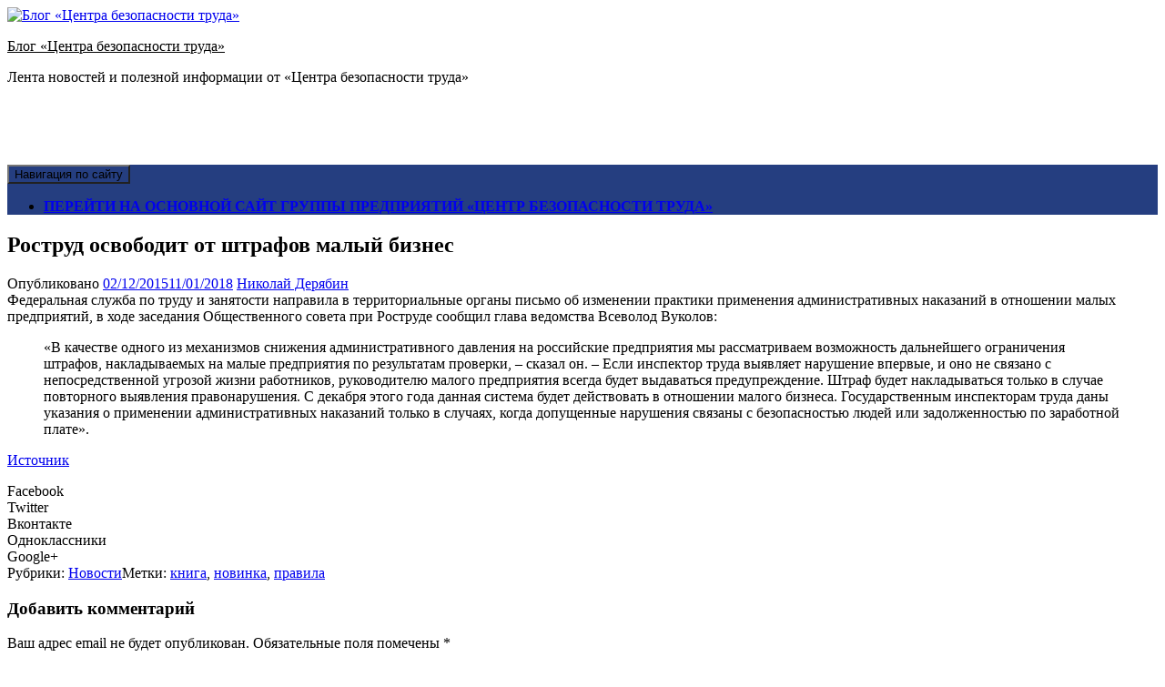

--- FILE ---
content_type: text/html; charset=UTF-8
request_url: https://uralsafety.ru/wp/2015/12/rostrud-osvobodit-ot-shtrafov-malyj-bi/
body_size: 16899
content:

<!DOCTYPE html>
<html lang="ru-RU">
<head>
	<meta charset="UTF-8">
	<meta name="viewport" content="width=device-width, initial-scale=1">
	<link rel="profile" href="http://gmpg.org/xfn/11">

	<meta name='robots' content='index, follow, max-image-preview:large, max-snippet:-1, max-video-preview:-1' />

	<!-- This site is optimized with the Yoast SEO plugin v26.8 - https://yoast.com/product/yoast-seo-wordpress/ -->
	<title>Роструд освободит от штрафов малый бизнес - Блог «Центра безопасности труда»</title>
	<meta name="description" content="Блог «Центра безопасности труда» - Роструд освободит от штрафов малый бизнес" />
	<link rel="canonical" href="https://uralsafety.ru/wp/2015/12/rostrud-osvobodit-ot-shtrafov-malyj-bi/" />
	<meta property="og:locale" content="ru_RU" />
	<meta property="og:type" content="article" />
	<meta property="og:title" content="Роструд освободит от штрафов малый бизнес - Блог «Центра безопасности труда»" />
	<meta property="og:description" content="Блог «Центра безопасности труда» - Роструд освободит от штрафов малый бизнес" />
	<meta property="og:url" content="https://uralsafety.ru/wp/2015/12/rostrud-osvobodit-ot-shtrafov-malyj-bi/" />
	<meta property="og:site_name" content="Блог «Центра безопасности труда»" />
	<meta property="article:published_time" content="2015-12-02T07:43:00+00:00" />
	<meta property="article:modified_time" content="2018-01-11T13:00:06+00:00" />
	<meta name="author" content="Николай Дерябин" />
	<meta name="twitter:card" content="summary_large_image" />
	<meta name="twitter:label1" content="Написано автором" />
	<meta name="twitter:data1" content="Николай Дерябин" />
	<script type="application/ld+json" class="yoast-schema-graph">{"@context":"https://schema.org","@graph":[{"@type":"Article","@id":"https://uralsafety.ru/wp/2015/12/rostrud-osvobodit-ot-shtrafov-malyj-bi/#article","isPartOf":{"@id":"https://uralsafety.ru/wp/2015/12/rostrud-osvobodit-ot-shtrafov-malyj-bi/"},"author":{"name":"Николай Дерябин","@id":"https://uralsafety.ru/wp/#/schema/person/9a56b68d218107bcc9740dfeeced59b9"},"headline":"Роструд освободит от штрафов малый бизнес","datePublished":"2015-12-02T07:43:00+00:00","dateModified":"2018-01-11T13:00:06+00:00","mainEntityOfPage":{"@id":"https://uralsafety.ru/wp/2015/12/rostrud-osvobodit-ot-shtrafov-malyj-bi/"},"wordCount":133,"commentCount":0,"publisher":{"@id":"https://uralsafety.ru/wp/#organization"},"keywords":["книга","новинка","правила"],"articleSection":["Новости"],"inLanguage":"ru-RU","potentialAction":[{"@type":"CommentAction","name":"Comment","target":["https://uralsafety.ru/wp/2015/12/rostrud-osvobodit-ot-shtrafov-malyj-bi/#respond"]}]},{"@type":"WebPage","@id":"https://uralsafety.ru/wp/2015/12/rostrud-osvobodit-ot-shtrafov-malyj-bi/","url":"https://uralsafety.ru/wp/2015/12/rostrud-osvobodit-ot-shtrafov-malyj-bi/","name":"Роструд освободит от штрафов малый бизнес - Блог «Центра безопасности труда»","isPartOf":{"@id":"https://uralsafety.ru/wp/#website"},"datePublished":"2015-12-02T07:43:00+00:00","dateModified":"2018-01-11T13:00:06+00:00","description":"Блог «Центра безопасности труда» - Роструд освободит от штрафов малый бизнес","breadcrumb":{"@id":"https://uralsafety.ru/wp/2015/12/rostrud-osvobodit-ot-shtrafov-malyj-bi/#breadcrumb"},"inLanguage":"ru-RU","potentialAction":[{"@type":"ReadAction","target":["https://uralsafety.ru/wp/2015/12/rostrud-osvobodit-ot-shtrafov-malyj-bi/"]}]},{"@type":"BreadcrumbList","@id":"https://uralsafety.ru/wp/2015/12/rostrud-osvobodit-ot-shtrafov-malyj-bi/#breadcrumb","itemListElement":[{"@type":"ListItem","position":1,"name":"Главная страница","item":"https://uralsafety.ru/wp/"},{"@type":"ListItem","position":2,"name":"Роструд освободит от штрафов малый бизнес"}]},{"@type":"WebSite","@id":"https://uralsafety.ru/wp/#website","url":"https://uralsafety.ru/wp/","name":"Блог «Центра безопасности труда»","description":"Лента новостей и полезной информации от «Центра безопасности труда»","publisher":{"@id":"https://uralsafety.ru/wp/#organization"},"potentialAction":[{"@type":"SearchAction","target":{"@type":"EntryPoint","urlTemplate":"https://uralsafety.ru/wp/?s={search_term_string}"},"query-input":{"@type":"PropertyValueSpecification","valueRequired":true,"valueName":"search_term_string"}}],"inLanguage":"ru-RU"},{"@type":"Organization","@id":"https://uralsafety.ru/wp/#organization","name":"Центр безопасности труда (г. Челябинск)","url":"https://uralsafety.ru/wp/","logo":{"@type":"ImageObject","inLanguage":"ru-RU","@id":"https://uralsafety.ru/wp/#/schema/logo/image/","url":"https://www.uralsafety.ru/wp/wp-content/uploads/2018/01/Лого-ГП-ЦБТ-только-знак.jpg","contentUrl":"https://www.uralsafety.ru/wp/wp-content/uploads/2018/01/Лого-ГП-ЦБТ-только-знак.jpg","width":158,"height":158,"caption":"Центр безопасности труда (г. Челябинск)"},"image":{"@id":"https://uralsafety.ru/wp/#/schema/logo/image/"}},{"@type":"Person","@id":"https://uralsafety.ru/wp/#/schema/person/9a56b68d218107bcc9740dfeeced59b9","name":"Николай Дерябин","image":{"@type":"ImageObject","inLanguage":"ru-RU","@id":"https://uralsafety.ru/wp/#/schema/person/image/","url":"https://secure.gravatar.com/avatar/24e975c691bd931b06843d3edee04597b71d200ab3653baaee5fa583dfb1ba56?s=96&d=mm&r=g","contentUrl":"https://secure.gravatar.com/avatar/24e975c691bd931b06843d3edee04597b71d200ab3653baaee5fa583dfb1ba56?s=96&d=mm&r=g","caption":"Николай Дерябин"},"sameAs":["http://www.uralsafety.ru"]}]}</script>
	<!-- / Yoast SEO plugin. -->


<link rel='dns-prefetch' href='//www.uralsafety.ru' />
<link rel="alternate" type="application/rss+xml" title="Блог «Центра безопасности труда» &raquo; Лента" href="https://uralsafety.ru/wp/feed/" />
<link rel="alternate" type="application/rss+xml" title="Блог «Центра безопасности труда» &raquo; Лента комментариев" href="https://uralsafety.ru/wp/comments/feed/" />
<link rel="alternate" type="application/rss+xml" title="Блог «Центра безопасности труда» &raquo; Лента комментариев к &laquo;Роструд освободит от штрафов малый бизнес&raquo;" href="https://uralsafety.ru/wp/2015/12/rostrud-osvobodit-ot-shtrafov-malyj-bi/feed/" />
<link rel="alternate" title="oEmbed (JSON)" type="application/json+oembed" href="https://uralsafety.ru/wp/wp-json/oembed/1.0/embed?url=https%3A%2F%2Furalsafety.ru%2Fwp%2F2015%2F12%2Frostrud-osvobodit-ot-shtrafov-malyj-bi%2F" />
<link rel="alternate" title="oEmbed (XML)" type="text/xml+oembed" href="https://uralsafety.ru/wp/wp-json/oembed/1.0/embed?url=https%3A%2F%2Furalsafety.ru%2Fwp%2F2015%2F12%2Frostrud-osvobodit-ot-shtrafov-malyj-bi%2F&#038;format=xml" />
<style id='wp-img-auto-sizes-contain-inline-css' type='text/css'>
img:is([sizes=auto i],[sizes^="auto," i]){contain-intrinsic-size:3000px 1500px}
/*# sourceURL=wp-img-auto-sizes-contain-inline-css */
</style>
<link rel='stylesheet' id='social-likes-flat-css' href='https://www.uralsafety.ru/wp/wp-content/plugins/easy-vkontakte-connect/css/social-likes_flat.css?ver=6.9' type='text/css' media='all' />
<style id='wp-emoji-styles-inline-css' type='text/css'>

	img.wp-smiley, img.emoji {
		display: inline !important;
		border: none !important;
		box-shadow: none !important;
		height: 1em !important;
		width: 1em !important;
		margin: 0 0.07em !important;
		vertical-align: -0.1em !important;
		background: none !important;
		padding: 0 !important;
	}
/*# sourceURL=wp-emoji-styles-inline-css */
</style>
<style id='wp-block-library-inline-css' type='text/css'>
:root{--wp-block-synced-color:#7a00df;--wp-block-synced-color--rgb:122,0,223;--wp-bound-block-color:var(--wp-block-synced-color);--wp-editor-canvas-background:#ddd;--wp-admin-theme-color:#007cba;--wp-admin-theme-color--rgb:0,124,186;--wp-admin-theme-color-darker-10:#006ba1;--wp-admin-theme-color-darker-10--rgb:0,107,160.5;--wp-admin-theme-color-darker-20:#005a87;--wp-admin-theme-color-darker-20--rgb:0,90,135;--wp-admin-border-width-focus:2px}@media (min-resolution:192dpi){:root{--wp-admin-border-width-focus:1.5px}}.wp-element-button{cursor:pointer}:root .has-very-light-gray-background-color{background-color:#eee}:root .has-very-dark-gray-background-color{background-color:#313131}:root .has-very-light-gray-color{color:#eee}:root .has-very-dark-gray-color{color:#313131}:root .has-vivid-green-cyan-to-vivid-cyan-blue-gradient-background{background:linear-gradient(135deg,#00d084,#0693e3)}:root .has-purple-crush-gradient-background{background:linear-gradient(135deg,#34e2e4,#4721fb 50%,#ab1dfe)}:root .has-hazy-dawn-gradient-background{background:linear-gradient(135deg,#faaca8,#dad0ec)}:root .has-subdued-olive-gradient-background{background:linear-gradient(135deg,#fafae1,#67a671)}:root .has-atomic-cream-gradient-background{background:linear-gradient(135deg,#fdd79a,#004a59)}:root .has-nightshade-gradient-background{background:linear-gradient(135deg,#330968,#31cdcf)}:root .has-midnight-gradient-background{background:linear-gradient(135deg,#020381,#2874fc)}:root{--wp--preset--font-size--normal:16px;--wp--preset--font-size--huge:42px}.has-regular-font-size{font-size:1em}.has-larger-font-size{font-size:2.625em}.has-normal-font-size{font-size:var(--wp--preset--font-size--normal)}.has-huge-font-size{font-size:var(--wp--preset--font-size--huge)}.has-text-align-center{text-align:center}.has-text-align-left{text-align:left}.has-text-align-right{text-align:right}.has-fit-text{white-space:nowrap!important}#end-resizable-editor-section{display:none}.aligncenter{clear:both}.items-justified-left{justify-content:flex-start}.items-justified-center{justify-content:center}.items-justified-right{justify-content:flex-end}.items-justified-space-between{justify-content:space-between}.screen-reader-text{border:0;clip-path:inset(50%);height:1px;margin:-1px;overflow:hidden;padding:0;position:absolute;width:1px;word-wrap:normal!important}.screen-reader-text:focus{background-color:#ddd;clip-path:none;color:#444;display:block;font-size:1em;height:auto;left:5px;line-height:normal;padding:15px 23px 14px;text-decoration:none;top:5px;width:auto;z-index:100000}html :where(.has-border-color){border-style:solid}html :where([style*=border-top-color]){border-top-style:solid}html :where([style*=border-right-color]){border-right-style:solid}html :where([style*=border-bottom-color]){border-bottom-style:solid}html :where([style*=border-left-color]){border-left-style:solid}html :where([style*=border-width]){border-style:solid}html :where([style*=border-top-width]){border-top-style:solid}html :where([style*=border-right-width]){border-right-style:solid}html :where([style*=border-bottom-width]){border-bottom-style:solid}html :where([style*=border-left-width]){border-left-style:solid}html :where(img[class*=wp-image-]){height:auto;max-width:100%}:where(figure){margin:0 0 1em}html :where(.is-position-sticky){--wp-admin--admin-bar--position-offset:var(--wp-admin--admin-bar--height,0px)}@media screen and (max-width:600px){html :where(.is-position-sticky){--wp-admin--admin-bar--position-offset:0px}}

/*# sourceURL=wp-block-library-inline-css */
</style><style id='global-styles-inline-css' type='text/css'>
:root{--wp--preset--aspect-ratio--square: 1;--wp--preset--aspect-ratio--4-3: 4/3;--wp--preset--aspect-ratio--3-4: 3/4;--wp--preset--aspect-ratio--3-2: 3/2;--wp--preset--aspect-ratio--2-3: 2/3;--wp--preset--aspect-ratio--16-9: 16/9;--wp--preset--aspect-ratio--9-16: 9/16;--wp--preset--color--black: #000000;--wp--preset--color--cyan-bluish-gray: #abb8c3;--wp--preset--color--white: #ffffff;--wp--preset--color--pale-pink: #f78da7;--wp--preset--color--vivid-red: #cf2e2e;--wp--preset--color--luminous-vivid-orange: #ff6900;--wp--preset--color--luminous-vivid-amber: #fcb900;--wp--preset--color--light-green-cyan: #7bdcb5;--wp--preset--color--vivid-green-cyan: #00d084;--wp--preset--color--pale-cyan-blue: #8ed1fc;--wp--preset--color--vivid-cyan-blue: #0693e3;--wp--preset--color--vivid-purple: #9b51e0;--wp--preset--gradient--vivid-cyan-blue-to-vivid-purple: linear-gradient(135deg,rgb(6,147,227) 0%,rgb(155,81,224) 100%);--wp--preset--gradient--light-green-cyan-to-vivid-green-cyan: linear-gradient(135deg,rgb(122,220,180) 0%,rgb(0,208,130) 100%);--wp--preset--gradient--luminous-vivid-amber-to-luminous-vivid-orange: linear-gradient(135deg,rgb(252,185,0) 0%,rgb(255,105,0) 100%);--wp--preset--gradient--luminous-vivid-orange-to-vivid-red: linear-gradient(135deg,rgb(255,105,0) 0%,rgb(207,46,46) 100%);--wp--preset--gradient--very-light-gray-to-cyan-bluish-gray: linear-gradient(135deg,rgb(238,238,238) 0%,rgb(169,184,195) 100%);--wp--preset--gradient--cool-to-warm-spectrum: linear-gradient(135deg,rgb(74,234,220) 0%,rgb(151,120,209) 20%,rgb(207,42,186) 40%,rgb(238,44,130) 60%,rgb(251,105,98) 80%,rgb(254,248,76) 100%);--wp--preset--gradient--blush-light-purple: linear-gradient(135deg,rgb(255,206,236) 0%,rgb(152,150,240) 100%);--wp--preset--gradient--blush-bordeaux: linear-gradient(135deg,rgb(254,205,165) 0%,rgb(254,45,45) 50%,rgb(107,0,62) 100%);--wp--preset--gradient--luminous-dusk: linear-gradient(135deg,rgb(255,203,112) 0%,rgb(199,81,192) 50%,rgb(65,88,208) 100%);--wp--preset--gradient--pale-ocean: linear-gradient(135deg,rgb(255,245,203) 0%,rgb(182,227,212) 50%,rgb(51,167,181) 100%);--wp--preset--gradient--electric-grass: linear-gradient(135deg,rgb(202,248,128) 0%,rgb(113,206,126) 100%);--wp--preset--gradient--midnight: linear-gradient(135deg,rgb(2,3,129) 0%,rgb(40,116,252) 100%);--wp--preset--font-size--small: 13px;--wp--preset--font-size--medium: 20px;--wp--preset--font-size--large: 36px;--wp--preset--font-size--x-large: 42px;--wp--preset--spacing--20: 0.44rem;--wp--preset--spacing--30: 0.67rem;--wp--preset--spacing--40: 1rem;--wp--preset--spacing--50: 1.5rem;--wp--preset--spacing--60: 2.25rem;--wp--preset--spacing--70: 3.38rem;--wp--preset--spacing--80: 5.06rem;--wp--preset--shadow--natural: 6px 6px 9px rgba(0, 0, 0, 0.2);--wp--preset--shadow--deep: 12px 12px 50px rgba(0, 0, 0, 0.4);--wp--preset--shadow--sharp: 6px 6px 0px rgba(0, 0, 0, 0.2);--wp--preset--shadow--outlined: 6px 6px 0px -3px rgb(255, 255, 255), 6px 6px rgb(0, 0, 0);--wp--preset--shadow--crisp: 6px 6px 0px rgb(0, 0, 0);}:where(.is-layout-flex){gap: 0.5em;}:where(.is-layout-grid){gap: 0.5em;}body .is-layout-flex{display: flex;}.is-layout-flex{flex-wrap: wrap;align-items: center;}.is-layout-flex > :is(*, div){margin: 0;}body .is-layout-grid{display: grid;}.is-layout-grid > :is(*, div){margin: 0;}:where(.wp-block-columns.is-layout-flex){gap: 2em;}:where(.wp-block-columns.is-layout-grid){gap: 2em;}:where(.wp-block-post-template.is-layout-flex){gap: 1.25em;}:where(.wp-block-post-template.is-layout-grid){gap: 1.25em;}.has-black-color{color: var(--wp--preset--color--black) !important;}.has-cyan-bluish-gray-color{color: var(--wp--preset--color--cyan-bluish-gray) !important;}.has-white-color{color: var(--wp--preset--color--white) !important;}.has-pale-pink-color{color: var(--wp--preset--color--pale-pink) !important;}.has-vivid-red-color{color: var(--wp--preset--color--vivid-red) !important;}.has-luminous-vivid-orange-color{color: var(--wp--preset--color--luminous-vivid-orange) !important;}.has-luminous-vivid-amber-color{color: var(--wp--preset--color--luminous-vivid-amber) !important;}.has-light-green-cyan-color{color: var(--wp--preset--color--light-green-cyan) !important;}.has-vivid-green-cyan-color{color: var(--wp--preset--color--vivid-green-cyan) !important;}.has-pale-cyan-blue-color{color: var(--wp--preset--color--pale-cyan-blue) !important;}.has-vivid-cyan-blue-color{color: var(--wp--preset--color--vivid-cyan-blue) !important;}.has-vivid-purple-color{color: var(--wp--preset--color--vivid-purple) !important;}.has-black-background-color{background-color: var(--wp--preset--color--black) !important;}.has-cyan-bluish-gray-background-color{background-color: var(--wp--preset--color--cyan-bluish-gray) !important;}.has-white-background-color{background-color: var(--wp--preset--color--white) !important;}.has-pale-pink-background-color{background-color: var(--wp--preset--color--pale-pink) !important;}.has-vivid-red-background-color{background-color: var(--wp--preset--color--vivid-red) !important;}.has-luminous-vivid-orange-background-color{background-color: var(--wp--preset--color--luminous-vivid-orange) !important;}.has-luminous-vivid-amber-background-color{background-color: var(--wp--preset--color--luminous-vivid-amber) !important;}.has-light-green-cyan-background-color{background-color: var(--wp--preset--color--light-green-cyan) !important;}.has-vivid-green-cyan-background-color{background-color: var(--wp--preset--color--vivid-green-cyan) !important;}.has-pale-cyan-blue-background-color{background-color: var(--wp--preset--color--pale-cyan-blue) !important;}.has-vivid-cyan-blue-background-color{background-color: var(--wp--preset--color--vivid-cyan-blue) !important;}.has-vivid-purple-background-color{background-color: var(--wp--preset--color--vivid-purple) !important;}.has-black-border-color{border-color: var(--wp--preset--color--black) !important;}.has-cyan-bluish-gray-border-color{border-color: var(--wp--preset--color--cyan-bluish-gray) !important;}.has-white-border-color{border-color: var(--wp--preset--color--white) !important;}.has-pale-pink-border-color{border-color: var(--wp--preset--color--pale-pink) !important;}.has-vivid-red-border-color{border-color: var(--wp--preset--color--vivid-red) !important;}.has-luminous-vivid-orange-border-color{border-color: var(--wp--preset--color--luminous-vivid-orange) !important;}.has-luminous-vivid-amber-border-color{border-color: var(--wp--preset--color--luminous-vivid-amber) !important;}.has-light-green-cyan-border-color{border-color: var(--wp--preset--color--light-green-cyan) !important;}.has-vivid-green-cyan-border-color{border-color: var(--wp--preset--color--vivid-green-cyan) !important;}.has-pale-cyan-blue-border-color{border-color: var(--wp--preset--color--pale-cyan-blue) !important;}.has-vivid-cyan-blue-border-color{border-color: var(--wp--preset--color--vivid-cyan-blue) !important;}.has-vivid-purple-border-color{border-color: var(--wp--preset--color--vivid-purple) !important;}.has-vivid-cyan-blue-to-vivid-purple-gradient-background{background: var(--wp--preset--gradient--vivid-cyan-blue-to-vivid-purple) !important;}.has-light-green-cyan-to-vivid-green-cyan-gradient-background{background: var(--wp--preset--gradient--light-green-cyan-to-vivid-green-cyan) !important;}.has-luminous-vivid-amber-to-luminous-vivid-orange-gradient-background{background: var(--wp--preset--gradient--luminous-vivid-amber-to-luminous-vivid-orange) !important;}.has-luminous-vivid-orange-to-vivid-red-gradient-background{background: var(--wp--preset--gradient--luminous-vivid-orange-to-vivid-red) !important;}.has-very-light-gray-to-cyan-bluish-gray-gradient-background{background: var(--wp--preset--gradient--very-light-gray-to-cyan-bluish-gray) !important;}.has-cool-to-warm-spectrum-gradient-background{background: var(--wp--preset--gradient--cool-to-warm-spectrum) !important;}.has-blush-light-purple-gradient-background{background: var(--wp--preset--gradient--blush-light-purple) !important;}.has-blush-bordeaux-gradient-background{background: var(--wp--preset--gradient--blush-bordeaux) !important;}.has-luminous-dusk-gradient-background{background: var(--wp--preset--gradient--luminous-dusk) !important;}.has-pale-ocean-gradient-background{background: var(--wp--preset--gradient--pale-ocean) !important;}.has-electric-grass-gradient-background{background: var(--wp--preset--gradient--electric-grass) !important;}.has-midnight-gradient-background{background: var(--wp--preset--gradient--midnight) !important;}.has-small-font-size{font-size: var(--wp--preset--font-size--small) !important;}.has-medium-font-size{font-size: var(--wp--preset--font-size--medium) !important;}.has-large-font-size{font-size: var(--wp--preset--font-size--large) !important;}.has-x-large-font-size{font-size: var(--wp--preset--font-size--x-large) !important;}
/*# sourceURL=global-styles-inline-css */
</style>

<style id='classic-theme-styles-inline-css' type='text/css'>
/*! This file is auto-generated */
.wp-block-button__link{color:#fff;background-color:#32373c;border-radius:9999px;box-shadow:none;text-decoration:none;padding:calc(.667em + 2px) calc(1.333em + 2px);font-size:1.125em}.wp-block-file__button{background:#32373c;color:#fff;text-decoration:none}
/*# sourceURL=/wp-includes/css/classic-themes.min.css */
</style>
<link rel='stylesheet' id='evc-share-style-css' href='https://www.uralsafety.ru/wp/wp-content/plugins/easy-vkontakte-connect/css/style-share.css?ver=6.9' type='text/css' media='all' />
<link rel='stylesheet' id='dashicons-css' href='https://www.uralsafety.ru/wp/wp-includes/css/dashicons.min.css?ver=6.9' type='text/css' media='all' />
<link rel='stylesheet' id='scaffold-style-css' href='https://www.uralsafety.ru/wp/wp-content/themes/scaffold/style.css?ver=1.3.1' type='text/css' media='all' />
<script type="text/javascript" src="https://www.uralsafety.ru/wp/wp-includes/js/jquery/jquery.min.js?ver=3.7.1" id="jquery-core-js"></script>
<script type="text/javascript" src="https://www.uralsafety.ru/wp/wp-includes/js/jquery/jquery-migrate.min.js?ver=3.4.1" id="jquery-migrate-js"></script>
<script type="text/javascript" src="https://www.uralsafety.ru/wp/wp-content/plugins/easy-vkontakte-connect/js/jquery.cookie.js" id="jquery.cookie-js"></script>
<link rel="https://api.w.org/" href="https://uralsafety.ru/wp/wp-json/" /><link rel="alternate" title="JSON" type="application/json" href="https://uralsafety.ru/wp/wp-json/wp/v2/posts/2431" /><link rel="EditURI" type="application/rsd+xml" title="RSD" href="https://uralsafety.ru/wp/xmlrpc.php?rsd" />
<meta name="generator" content="WordPress 6.9" />
<link rel='shortlink' href='https://uralsafety.ru/wp/?p=2431' />
<link rel="pingback" href="https://uralsafety.ru/wp/xmlrpc.php">	<style>
		.menu-1 {
			background-color: #253e80;
		}
		.menu-1 li:hover, .menu-1 li.focus {
			background-color: #0c2567;
		}
		.menu-1 ul ul li {
			background-color: #000c4e;
		}
		.menu-1 .sub-menu li:hover {
			background-color: #000035;
		}
		.menu-toggle {
			background-color: #253e80;
		}
		.toggled .menu-toggle {
			background-color: #000c4e;
		}
	</style>
	<style type="text/css">.recentcomments a{display:inline !important;padding:0 !important;margin:0 !important;}</style>		<style type="text/css">
							.site-title a {
					color: #000000;
				}
			
			.site-header {
				min-height: 173px;
			}

					</style>
		<link rel="icon" href="https://www.uralsafety.ru/wp/wp-content/uploads/2018/01/Лого-ГП-ЦБТ-только-знак-150x150.jpg" sizes="32x32" />
<link rel="icon" href="https://www.uralsafety.ru/wp/wp-content/uploads/2018/01/Лого-ГП-ЦБТ-только-знак.jpg" sizes="192x192" />
<link rel="apple-touch-icon" href="https://www.uralsafety.ru/wp/wp-content/uploads/2018/01/Лого-ГП-ЦБТ-только-знак.jpg" />
<meta name="msapplication-TileImage" content="https://www.uralsafety.ru/wp/wp-content/uploads/2018/01/Лого-ГП-ЦБТ-только-знак.jpg" />
<style type="text/css">
    #overlay-sidebar {
      width: 380px;
      margin: 0 0 0 -190px;
    }
    #slide-sidebar {
      width: 380px;
      right:-423px; // width + 43px
      bottom: 20px;
    }
  </style><script type="text/javascript">
    var VKWidgetsGroup = [];
    var VKWidgetsComments = [];
    var VKWidgetsPolls = [];
    var VKWidgetsSubscribe = [];
    var VKWidgetsContactUs = [];
    var VKWidgetsCommunityMessages = [];
    var VKWidgets = [];
    
    var vkUnLock = [];
    var subscribeCookieExpires = 1;
    
    if (typeof ajaxurl == "undefined")
      ajaxurl = "https://uralsafety.ru/wp/wp-admin/admin-ajax.php";
  
    oTimeout = 5000;
    oScreens = 0.75;
    oCookieExpires = 365;
    oAction = "timeout";
    oSensitivity = 20;
    oTop = "40px";

    sTimeout = 5000;
    sScreens = 0.75;
    sCookieExpires = 365;
    sAction = "scroll";
    sSensitivity = 20;
    sSpeed = 800;
        
  </script><script type="text/javascript">evc_post_id = 2431;</script></head>

<body class="wp-singular post-template-default single single-post postid-2431 single-format-standard wp-custom-logo wp-theme-scaffold">

<div class="site-wrapper">

	<header class="site-header">
		<div class="wrapper">
			
<div class="site-branding">

	<a href="https://uralsafety.ru/wp/" class="custom-logo-link" rel="home"><img width="1170" height="293" src="https://www.uralsafety.ru/wp/wp-content/uploads/2018/01/cropped-pixabay-bb4b3dcb982b46405e-3.jpg" class="custom-logo" alt="Блог «Центра безопасности труда»" decoding="async" fetchpriority="high" srcset="https://www.uralsafety.ru/wp/wp-content/uploads/2018/01/cropped-pixabay-bb4b3dcb982b46405e-3.jpg 1170w, https://www.uralsafety.ru/wp/wp-content/uploads/2018/01/cropped-pixabay-bb4b3dcb982b46405e-3-300x75.jpg 300w, https://www.uralsafety.ru/wp/wp-content/uploads/2018/01/cropped-pixabay-bb4b3dcb982b46405e-3-768x192.jpg 768w, https://www.uralsafety.ru/wp/wp-content/uploads/2018/01/cropped-pixabay-bb4b3dcb982b46405e-3-1024x256.jpg 1024w, https://www.uralsafety.ru/wp/wp-content/uploads/2018/01/cropped-pixabay-bb4b3dcb982b46405e-3-600x150.jpg 600w" sizes="(max-width: 1170px) 100vw, 1170px" /></a>
	
		<p class="site-title">
			<a href="https://uralsafety.ru/wp/" rel="home">
				Блог «Центра безопасности труда»			</a>
		</p>

	
	
		<p class="site-description">
			Лента новостей и полезной информации от «Центра безопасности труда»		</p>

	
</div><!-- .site-branding -->
		</div><!-- .wrapper -->
	</header><!-- .site-header -->

	
<nav id="site-navigation" class="menu-1">
	<div class="wrapper">
		<button class="menu-toggle" aria-controls="site-menu" aria-expanded="false">
			Навигация по сайту		</button>

		<div class="menu-perejti-na-osnovnoj-sajt-container"><ul id="site-menu" class="menu"><li id="menu-item-20" class="menu-item menu-item-type-custom menu-item-object-custom menu-item-20"><a href="https://uralsafety.ru"><b>ПЕРЕЙТИ НА ОСНОВНОЙ САЙТ ГРУППЫ ПРЕДПРИЯТИЙ «ЦЕНТР БЕЗОПАСНОСТИ ТРУДА»</b></a></li>
</ul></div>	</div><!-- .wrapper -->
</nav><!-- .menu-1 -->

	<div class="site-content">
		<div class="wrapper">

	<div class="content-area">

		
<article class="post-2431 post type-post status-publish format-standard hentry category-novosti tag-kniga tag-novinka tag-pravila">

	
	<header class="entry-header">

		<h1 class="entry-title">Роструд освободит от штрафов малый бизнес</h1>
			<div class="entry-meta">
				<span class="posted-on">Опубликовано <a href="https://uralsafety.ru/wp/2015/12/rostrud-osvobodit-ot-shtrafov-malyj-bi/" rel="bookmark"><time class="entry-date published" datetime="2015-12-02T12:43:00+05:00">02/12/2015</time><time class="updated" datetime="2018-01-11T18:00:06+05:00">11/01/2018</time></a></span><span class="byline"> <span class="author vcard"><a class="url fn n" href="https://uralsafety.ru/wp/author/design_nick/">Николай Дерябин</a></span></span>			</div><!-- .entry-meta -->

		
	</header><!-- .entry-header -->

	<div class="entry-content">
		<div id="imBlogPost_o5aj93hz"><span class="fs16">Федеральная служба по труду и занятости направила в территориальные органы письмо об изменении практики применения административных наказаний в отношении малых предприятий, </span><span class="fs16">в ходе заседания Общественного совета при Роструде сообщил глава ведомства Всеволод Вуколов: </span></p>
<blockquote>
<div><span class="fs16">«В качестве одного из механизмов снижения административного давления на российские предприятия мы рассматриваем возможность дальнейшего ограничения штрафов, накладываемых на малые предприятия по результатам проверки, – сказал он. – Если инспектор труда выявляет нарушение впервые, и оно не связано с непосредственной угрозой жизни работников, руководителю малого предприятия всегда будет выдаваться предупреждение. Штраф будет накладываться только в случае повторного выявления правонарушения. С декабря этого года данная система будет действовать в отношении малого бизнеса. Государственным инспекторам труда даны указания о применении административных наказаний только в случаях, когда допущенные нарушения связаны с безопасностью людей или задолженностью по заработной плате».</span></div>
<div></div>
</blockquote>
<p><span class="fs16"><a href="http://www.rostrud.ru/press_center/novosti/365105/" target="_blank" class="imCssLink">Источник</a></span></div>
<div class = "evc-social-likes" data-url="https://uralsafety.ru/wp/2015/12/rostrud-osvobodit-ot-shtrafov-malyj-bi/"data-title="Роструд освободит от штрафов малый бизнес" ><div class="social-likes "><div class="facebook" title="Поделиться ссылкой на Фейсбуке">Facebook</div><div class="twitter" title="Поделиться ссылкой в Твиттере">Twitter</div><div class="vkontakte" title="Поделиться ссылкой во Вконтакте">Вконтакте</div><div class="odnoklassniki" title="Поделиться ссылкой в Одноклассниках">Одноклассники</div><div class="plusone" title="Поделиться ссылкой в Гугл-плюсе">Google+</div></div></div>	</div><!-- .entry-content -->

	<footer class="entry-footer">
		<span class="cat-links">Рубрики: <a href="https://uralsafety.ru/wp/category/novosti/" rel="category tag">Новости</a></span><span class="tags-links">Метки: <a href="https://uralsafety.ru/wp/tag/kniga/" rel="tag">книга</a>, <a href="https://uralsafety.ru/wp/tag/novinka/" rel="tag">новинка</a>, <a href="https://uralsafety.ru/wp/tag/pravila/" rel="tag">правила</a></span>	</footer><!-- .entry-footer -->

</article><!-- #post-## -->

<div id="comments" class="comments-area">

	
<script type="text/javascript">
  VKWidgetsComments.push ({
    element_id: "vk-widget-2431",
    options: { width: 0, height: 0, limit: 10, attach: "false", norealtime: 0, autoPublish: 0 }
  });    
</script><div class = "vk_widget_comments" id = "vk-widget-2431"></div>
  	<div id="respond" class="comment-respond">
		<h3 id="reply-title" class="comment-reply-title">Добавить комментарий <small><a rel="nofollow" id="cancel-comment-reply-link" href="/wp/2015/12/rostrud-osvobodit-ot-shtrafov-malyj-bi/#respond" style="display:none;">Отменить ответ</a></small></h3><form action="https://uralsafety.ru/wp/wp-comments-post.php" method="post" id="commentform" class="comment-form"><p class="comment-notes"><span id="email-notes">Ваш адрес email не будет опубликован.</span> <span class="required-field-message">Обязательные поля помечены <span class="required">*</span></span></p><p class="comment-form-comment"><label for="comment">Комментарий <span class="required">*</span></label> <textarea id="comment" name="comment" cols="45" rows="8" maxlength="65525" required></textarea></p><p class="comment-form-author"><label for="author">Имя <span class="required">*</span></label> <input id="author" name="author" type="text" value="" size="30" maxlength="245" autocomplete="name" required /></p>
<p class="comment-form-email"><label for="email">Email <span class="required">*</span></label> <input id="email" name="email" type="email" value="" size="30" maxlength="100" aria-describedby="email-notes" autocomplete="email" required /></p>
<p class="comment-form-url"><label for="url">Сайт</label> <input id="url" name="url" type="url" value="" size="30" maxlength="200" autocomplete="url" /></p>
<p class="form-submit"><input name="submit" type="submit" id="submit" class="submit" value="Отправить комментарий" /> <input type='hidden' name='comment_post_ID' value='2431' id='comment_post_ID' />
<input type='hidden' name='comment_parent' id='comment_parent' value='0' />
</p><p style="display: none;"><input type="hidden" id="akismet_comment_nonce" name="akismet_comment_nonce" value="98a7a4d887" /></p><p style="display: none !important;" class="akismet-fields-container" data-prefix="ak_"><label>&#916;<textarea name="ak_hp_textarea" cols="45" rows="8" maxlength="100"></textarea></label><input type="hidden" id="ak_js_1" name="ak_js" value="218"/><script>document.getElementById( "ak_js_1" ).setAttribute( "value", ( new Date() ).getTime() );</script></p></form>	</div><!-- #respond -->
	
</div><!-- #comments -->

	<nav class="navigation post-navigation" aria-label="Записи">
		<h2 class="screen-reader-text">Навигация по записям</h2>
		<div class="nav-links"><div class="nav-previous"><a href="https://uralsafety.ru/wp/2015/11/novost-ot-ekonavt/" rel="prev">Предыдущая запись: <span>Новость от Эконавт</span></a></div><div class="nav-next"><a href="https://uralsafety.ru/wp/2015/12/stend-dlya-klyuchej-i-toplivnyh-kart/" rel="next">Следующая запись: <span>Стенд для ключей и топливных карт</span></a></div></div>
	</nav>
	</div><!-- .content-area -->


<aside class="sidebar-1 widget-area">
	<section class="widget widget_search"><h3 class="widget-title">Поиск по нашему блогу</h3><form role="search" method="get" class="search-form" action="https://uralsafety.ru/wp/">
				<label>
					<span class="screen-reader-text">Найти:</span>
					<input type="search" class="search-field" placeholder="Поиск&hellip;" value="" name="s" />
				</label>
				<input type="submit" class="search-submit" value="Поиск" />
			</form></section><section class="widget widget_categories"><h3 class="widget-title">Рубрикатор статей</h3><form action="https://uralsafety.ru/wp" method="get"><label class="screen-reader-text" for="cat">Рубрикатор статей</label><select  name='cat' id='cat' class='postform'>
	<option value='-1'>Выберите рубрику</option>
	<option class="level-0" value="8">Агитация по ОТ&nbsp;&nbsp;(4)</option>
	<option class="level-0" value="280">Аптечка&nbsp;&nbsp;(3)</option>
	<option class="level-0" value="19">Безопасность дорожного движения&nbsp;&nbsp;(13)</option>
	<option class="level-0" value="15">Видеоматериалы&nbsp;&nbsp;(8)</option>
	<option class="level-0" value="57">ГОСТ&nbsp;&nbsp;(1)</option>
	<option class="level-0" value="16">Гражданская оборона&nbsp;&nbsp;(10)</option>
	<option class="level-0" value="2">Журналы регистрации&nbsp;&nbsp;(55)</option>
	<option class="level-0" value="23">Знаки безопасности&nbsp;&nbsp;(11)</option>
	<option class="level-0" value="10">Изменения цен&nbsp;&nbsp;(39)</option>
	<option class="level-0" value="312">Информация от Партнеров&nbsp;&nbsp;(1)</option>
	<option class="level-0" value="3">Книги&nbsp;&nbsp;(10)</option>
	<option class="level-0" value="232">Медицина и аптечки&nbsp;&nbsp;(3)</option>
	<option class="level-0" value="53">Медицинский осмотр&nbsp;&nbsp;(2)</option>
	<option class="level-0" value="18">Методики измерений (ПНД Ф, МУ)&nbsp;&nbsp;(11)</option>
	<option class="level-0" value="192">Напольные покрытия&nbsp;&nbsp;(5)</option>
	<option class="level-0" value="6">Новинки&nbsp;&nbsp;(70)</option>
	<option class="level-0" value="60">Новинки изданий&nbsp;&nbsp;(165)</option>
	<option class="level-0" value="62">Новости&nbsp;&nbsp;(129)</option>
	<option class="level-0" value="61">Новости сайта&nbsp;&nbsp;(47)</option>
	<option class="level-0" value="35">Обновления сайта&nbsp;&nbsp;(2)</option>
	<option class="level-0" value="96">Опасные производственные объекты&nbsp;&nbsp;(6)</option>
	<option class="level-0" value="85">Охрана труда&nbsp;&nbsp;(41)</option>
	<option class="level-0" value="17">Первая помощь&nbsp;&nbsp;(5)</option>
	<option class="level-0" value="25">Плакаты и наглядная агитация&nbsp;&nbsp;(4)</option>
	<option class="level-0" value="47">Пожарная безопасность&nbsp;&nbsp;(29)</option>
	<option class="level-0" value="9">Полезная информация&nbsp;&nbsp;(101)</option>
	<option class="level-0" value="51">Правила по охране труда&nbsp;&nbsp;(13)</option>
	<option class="level-0" value="154">Правила эксплуатации&nbsp;&nbsp;(1)</option>
	<option class="level-0" value="134">Промышленная безопасность&nbsp;&nbsp;(12)</option>
	<option class="level-0" value="49">Работы на высоте&nbsp;&nbsp;(2)</option>
	<option class="level-0" value="14">Стенды по охране труда&nbsp;&nbsp;(12)</option>
	<option class="level-0" value="84">Строительство&nbsp;&nbsp;(4)</option>
	<option class="level-0" value="30">Удостоверения&nbsp;&nbsp;(1)</option>
	<option class="level-0" value="50">Федеральные нормы и правила&nbsp;&nbsp;(14)</option>
	<option class="level-0" value="243">Экология&nbsp;&nbsp;(1)</option>
	<option class="level-0" value="48">Электробезопасность&nbsp;&nbsp;(7)</option>
	<option class="level-0" value="7">Юмор по ОТ&nbsp;&nbsp;(27)</option>
</select>
</form><script type="text/javascript">
/* <![CDATA[ */

( ( dropdownId ) => {
	const dropdown = document.getElementById( dropdownId );
	function onSelectChange() {
		setTimeout( () => {
			if ( 'escape' === dropdown.dataset.lastkey ) {
				return;
			}
			if ( dropdown.value && parseInt( dropdown.value ) > 0 && dropdown instanceof HTMLSelectElement ) {
				dropdown.parentElement.submit();
			}
		}, 250 );
	}
	function onKeyUp( event ) {
		if ( 'Escape' === event.key ) {
			dropdown.dataset.lastkey = 'escape';
		} else {
			delete dropdown.dataset.lastkey;
		}
	}
	function onClick() {
		delete dropdown.dataset.lastkey;
	}
	dropdown.addEventListener( 'keyup', onKeyUp );
	dropdown.addEventListener( 'click', onClick );
	dropdown.addEventListener( 'change', onSelectChange );
})( "cat" );

//# sourceURL=WP_Widget_Categories%3A%3Awidget
/* ]]> */
</script>
</section><section class="widget widget_archive"><h3 class="widget-title">Архив записей нашего блога</h3>		<label class="screen-reader-text" for="archives-dropdown-4">Архив записей нашего блога</label>
		<select id="archives-dropdown-4" name="archive-dropdown">
			
			<option value="">Выберите месяц</option>
				<option value='https://uralsafety.ru/wp/2022/03/'> Март 2022 &nbsp;(2)</option>
	<option value='https://uralsafety.ru/wp/2022/02/'> Февраль 2022 &nbsp;(3)</option>
	<option value='https://uralsafety.ru/wp/2021/05/'> Май 2021 &nbsp;(1)</option>
	<option value='https://uralsafety.ru/wp/2021/02/'> Февраль 2021 &nbsp;(2)</option>
	<option value='https://uralsafety.ru/wp/2021/01/'> Январь 2021 &nbsp;(1)</option>
	<option value='https://uralsafety.ru/wp/2020/12/'> Декабрь 2020 &nbsp;(1)</option>
	<option value='https://uralsafety.ru/wp/2020/11/'> Ноябрь 2020 &nbsp;(3)</option>
	<option value='https://uralsafety.ru/wp/2020/10/'> Октябрь 2020 &nbsp;(4)</option>
	<option value='https://uralsafety.ru/wp/2020/09/'> Сентябрь 2020 &nbsp;(5)</option>
	<option value='https://uralsafety.ru/wp/2020/08/'> Август 2020 &nbsp;(3)</option>
	<option value='https://uralsafety.ru/wp/2020/07/'> Июль 2020 &nbsp;(1)</option>
	<option value='https://uralsafety.ru/wp/2020/04/'> Апрель 2020 &nbsp;(1)</option>
	<option value='https://uralsafety.ru/wp/2020/03/'> Март 2020 &nbsp;(1)</option>
	<option value='https://uralsafety.ru/wp/2020/01/'> Январь 2020 &nbsp;(1)</option>
	<option value='https://uralsafety.ru/wp/2019/12/'> Декабрь 2019 &nbsp;(2)</option>
	<option value='https://uralsafety.ru/wp/2019/09/'> Сентябрь 2019 &nbsp;(4)</option>
	<option value='https://uralsafety.ru/wp/2019/06/'> Июнь 2019 &nbsp;(4)</option>
	<option value='https://uralsafety.ru/wp/2019/05/'> Май 2019 &nbsp;(1)</option>
	<option value='https://uralsafety.ru/wp/2019/04/'> Апрель 2019 &nbsp;(2)</option>
	<option value='https://uralsafety.ru/wp/2019/03/'> Март 2019 &nbsp;(4)</option>
	<option value='https://uralsafety.ru/wp/2019/02/'> Февраль 2019 &nbsp;(2)</option>
	<option value='https://uralsafety.ru/wp/2019/01/'> Январь 2019 &nbsp;(2)</option>
	<option value='https://uralsafety.ru/wp/2018/11/'> Ноябрь 2018 &nbsp;(4)</option>
	<option value='https://uralsafety.ru/wp/2018/10/'> Октябрь 2018 &nbsp;(3)</option>
	<option value='https://uralsafety.ru/wp/2018/09/'> Сентябрь 2018 &nbsp;(6)</option>
	<option value='https://uralsafety.ru/wp/2018/08/'> Август 2018 &nbsp;(1)</option>
	<option value='https://uralsafety.ru/wp/2018/07/'> Июль 2018 &nbsp;(7)</option>
	<option value='https://uralsafety.ru/wp/2018/06/'> Июнь 2018 &nbsp;(6)</option>
	<option value='https://uralsafety.ru/wp/2018/05/'> Май 2018 &nbsp;(9)</option>
	<option value='https://uralsafety.ru/wp/2018/04/'> Апрель 2018 &nbsp;(15)</option>
	<option value='https://uralsafety.ru/wp/2018/03/'> Март 2018 &nbsp;(17)</option>
	<option value='https://uralsafety.ru/wp/2018/02/'> Февраль 2018 &nbsp;(16)</option>
	<option value='https://uralsafety.ru/wp/2018/01/'> Январь 2018 &nbsp;(15)</option>
	<option value='https://uralsafety.ru/wp/2017/12/'> Декабрь 2017 &nbsp;(4)</option>
	<option value='https://uralsafety.ru/wp/2017/11/'> Ноябрь 2017 &nbsp;(7)</option>
	<option value='https://uralsafety.ru/wp/2017/10/'> Октябрь 2017 &nbsp;(4)</option>
	<option value='https://uralsafety.ru/wp/2017/09/'> Сентябрь 2017 &nbsp;(4)</option>
	<option value='https://uralsafety.ru/wp/2017/08/'> Август 2017 &nbsp;(2)</option>
	<option value='https://uralsafety.ru/wp/2017/07/'> Июль 2017 &nbsp;(3)</option>
	<option value='https://uralsafety.ru/wp/2017/06/'> Июнь 2017 &nbsp;(1)</option>
	<option value='https://uralsafety.ru/wp/2017/05/'> Май 2017 &nbsp;(3)</option>
	<option value='https://uralsafety.ru/wp/2017/04/'> Апрель 2017 &nbsp;(2)</option>
	<option value='https://uralsafety.ru/wp/2017/03/'> Март 2017 &nbsp;(9)</option>
	<option value='https://uralsafety.ru/wp/2017/02/'> Февраль 2017 &nbsp;(6)</option>
	<option value='https://uralsafety.ru/wp/2017/01/'> Январь 2017 &nbsp;(10)</option>
	<option value='https://uralsafety.ru/wp/2016/12/'> Декабрь 2016 &nbsp;(3)</option>
	<option value='https://uralsafety.ru/wp/2016/11/'> Ноябрь 2016 &nbsp;(8)</option>
	<option value='https://uralsafety.ru/wp/2016/10/'> Октябрь 2016 &nbsp;(11)</option>
	<option value='https://uralsafety.ru/wp/2016/09/'> Сентябрь 2016 &nbsp;(11)</option>
	<option value='https://uralsafety.ru/wp/2016/08/'> Август 2016 &nbsp;(1)</option>
	<option value='https://uralsafety.ru/wp/2016/07/'> Июль 2016 &nbsp;(10)</option>
	<option value='https://uralsafety.ru/wp/2016/06/'> Июнь 2016 &nbsp;(12)</option>
	<option value='https://uralsafety.ru/wp/2016/05/'> Май 2016 &nbsp;(7)</option>
	<option value='https://uralsafety.ru/wp/2016/04/'> Апрель 2016 &nbsp;(12)</option>
	<option value='https://uralsafety.ru/wp/2016/03/'> Март 2016 &nbsp;(9)</option>
	<option value='https://uralsafety.ru/wp/2016/02/'> Февраль 2016 &nbsp;(5)</option>
	<option value='https://uralsafety.ru/wp/2016/01/'> Январь 2016 &nbsp;(7)</option>
	<option value='https://uralsafety.ru/wp/2015/12/'> Декабрь 2015 &nbsp;(7)</option>
	<option value='https://uralsafety.ru/wp/2015/11/'> Ноябрь 2015 &nbsp;(8)</option>
	<option value='https://uralsafety.ru/wp/2015/10/'> Октябрь 2015 &nbsp;(9)</option>
	<option value='https://uralsafety.ru/wp/2015/09/'> Сентябрь 2015 &nbsp;(6)</option>
	<option value='https://uralsafety.ru/wp/2015/08/'> Август 2015 &nbsp;(3)</option>
	<option value='https://uralsafety.ru/wp/2015/07/'> Июль 2015 &nbsp;(4)</option>
	<option value='https://uralsafety.ru/wp/2015/06/'> Июнь 2015 &nbsp;(6)</option>
	<option value='https://uralsafety.ru/wp/2015/05/'> Май 2015 &nbsp;(7)</option>
	<option value='https://uralsafety.ru/wp/2015/04/'> Апрель 2015 &nbsp;(14)</option>
	<option value='https://uralsafety.ru/wp/2015/03/'> Март 2015 &nbsp;(12)</option>
	<option value='https://uralsafety.ru/wp/2015/02/'> Февраль 2015 &nbsp;(20)</option>
	<option value='https://uralsafety.ru/wp/2015/01/'> Январь 2015 &nbsp;(16)</option>
	<option value='https://uralsafety.ru/wp/2014/12/'> Декабрь 2014 &nbsp;(11)</option>
	<option value='https://uralsafety.ru/wp/2014/11/'> Ноябрь 2014 &nbsp;(6)</option>
	<option value='https://uralsafety.ru/wp/2014/10/'> Октябрь 2014 &nbsp;(16)</option>
	<option value='https://uralsafety.ru/wp/2014/09/'> Сентябрь 2014 &nbsp;(9)</option>
	<option value='https://uralsafety.ru/wp/2014/08/'> Август 2014 &nbsp;(5)</option>
	<option value='https://uralsafety.ru/wp/2014/07/'> Июль 2014 &nbsp;(16)</option>
	<option value='https://uralsafety.ru/wp/2014/06/'> Июнь 2014 &nbsp;(3)</option>
	<option value='https://uralsafety.ru/wp/2014/05/'> Май 2014 &nbsp;(4)</option>
	<option value='https://uralsafety.ru/wp/2014/04/'> Апрель 2014 &nbsp;(5)</option>
	<option value='https://uralsafety.ru/wp/2014/03/'> Март 2014 &nbsp;(7)</option>
	<option value='https://uralsafety.ru/wp/2014/02/'> Февраль 2014 &nbsp;(15)</option>
	<option value='https://uralsafety.ru/wp/2014/01/'> Январь 2014 &nbsp;(2)</option>
	<option value='https://uralsafety.ru/wp/2013/12/'> Декабрь 2013 &nbsp;(1)</option>
	<option value='https://uralsafety.ru/wp/2013/11/'> Ноябрь 2013 &nbsp;(3)</option>
	<option value='https://uralsafety.ru/wp/2013/10/'> Октябрь 2013 &nbsp;(3)</option>
	<option value='https://uralsafety.ru/wp/2013/09/'> Сентябрь 2013 &nbsp;(4)</option>
	<option value='https://uralsafety.ru/wp/2013/08/'> Август 2013 &nbsp;(7)</option>
	<option value='https://uralsafety.ru/wp/2013/07/'> Июль 2013 &nbsp;(2)</option>
	<option value='https://uralsafety.ru/wp/2013/06/'> Июнь 2013 &nbsp;(2)</option>
	<option value='https://uralsafety.ru/wp/2013/05/'> Май 2013 &nbsp;(2)</option>
	<option value='https://uralsafety.ru/wp/2013/04/'> Апрель 2013 &nbsp;(11)</option>
	<option value='https://uralsafety.ru/wp/2013/03/'> Март 2013 &nbsp;(8)</option>
	<option value='https://uralsafety.ru/wp/2013/02/'> Февраль 2013 &nbsp;(4)</option>
	<option value='https://uralsafety.ru/wp/2013/01/'> Январь 2013 &nbsp;(3)</option>
	<option value='https://uralsafety.ru/wp/2012/12/'> Декабрь 2012 &nbsp;(3)</option>
	<option value='https://uralsafety.ru/wp/2012/11/'> Ноябрь 2012 &nbsp;(6)</option>
	<option value='https://uralsafety.ru/wp/2012/10/'> Октябрь 2012 &nbsp;(1)</option>
	<option value='https://uralsafety.ru/wp/2012/09/'> Сентябрь 2012 &nbsp;(1)</option>
	<option value='https://uralsafety.ru/wp/2012/07/'> Июль 2012 &nbsp;(8)</option>
	<option value='https://uralsafety.ru/wp/2012/06/'> Июнь 2012 &nbsp;(3)</option>
	<option value='https://uralsafety.ru/wp/2012/05/'> Май 2012 &nbsp;(1)</option>

		</select>

			<script type="text/javascript">
/* <![CDATA[ */

( ( dropdownId ) => {
	const dropdown = document.getElementById( dropdownId );
	function onSelectChange() {
		setTimeout( () => {
			if ( 'escape' === dropdown.dataset.lastkey ) {
				return;
			}
			if ( dropdown.value ) {
				document.location.href = dropdown.value;
			}
		}, 250 );
	}
	function onKeyUp( event ) {
		if ( 'Escape' === event.key ) {
			dropdown.dataset.lastkey = 'escape';
		} else {
			delete dropdown.dataset.lastkey;
		}
	}
	function onClick() {
		delete dropdown.dataset.lastkey;
	}
	dropdown.addEventListener( 'keyup', onKeyUp );
	dropdown.addEventListener( 'click', onClick );
	dropdown.addEventListener( 'change', onSelectChange );
})( "archives-dropdown-4" );

//# sourceURL=WP_Widget_Archives%3A%3Awidget
/* ]]> */
</script>
</section>
		<section class="widget widget_recent_entries">
		<h3 class="widget-title">Последние записи</h3>
		<ul>
											<li>
					<a href="https://uralsafety.ru/wp/2022/03/zhurnaly-registratsii-instruktazhej-po-pravila-obucheniya-po-ohrane-truda-i-proverki-znaniya-trebovanij-ohrany-truda/">Журналы регистрации инструктажей по «Правила обучения по охране труда и проверки знания требований охраны труда»</a>
											<span class="post-date">05/03/2022</span>
									</li>
											<li>
					<a href="https://uralsafety.ru/wp/2022/03/zhurnal-ucheta-protivoavarijnyh-trenirovok-dlya-organizatsij-elektroenergetiki/">Журнал учета противоаварийных тренировок для организаций электроэнергетики</a>
											<span class="post-date">04/03/2022</span>
									</li>
											<li>
					<a href="https://uralsafety.ru/wp/2022/02/zhurnal-ucheta-mikropovrezhdenij-mikrotravm-rabotnikov/">Журнал учета микроповреждений (микротравм) работников</a>
											<span class="post-date">09/02/2022</span>
									</li>
											<li>
					<a href="https://uralsafety.ru/wp/2022/02/zhurnaly-ucheta-protivopozharnyh-instruktazhej-po-prikazu-806-vstupaet-v-silu-s-01-marta-2022-goda/">Журналы учета противопожарных инструктажей по приказу 806 (вступает в силу с 01 марта 2022 года)</a>
											<span class="post-date">09/02/2022</span>
									</li>
											<li>
					<a href="https://uralsafety.ru/wp/2022/02/vsem-sotrudnikam-poluchit-kartu-mir/">Всем сотрудникам получить карту МИР</a>
											<span class="post-date">02/02/2022</span>
									</li>
											<li>
					<a href="https://uralsafety.ru/wp/2021/05/rezhim-raboty-na-majskie-prazdniki-2021-goda/">Режим работы на майские праздники 2021 года</a>
											<span class="post-date">04/05/2021</span>
									</li>
											<li>
					<a href="https://uralsafety.ru/wp/2021/02/novinki-izdanij-v-biblioteke-ntd/">Новинки изданий в Библиотеке НТД</a>
											<span class="post-date">26/02/2021</span>
									</li>
											<li>
					<a href="https://uralsafety.ru/wp/2021/02/obuchenie-meram-pozharnoj-bezopasnosti-kakie-shagi-neobhodimo-predprinyat/">Обучение мерам пожарной безопасности: какие шаги необходимо предпринять?</a>
											<span class="post-date">05/02/2021</span>
									</li>
											<li>
					<a href="https://uralsafety.ru/wp/2021/01/zhurnal-ekspluatatsii-sistem-protivopozharnoj-zashhity-2/">Журнал эксплуатации систем противопожарной защиты</a>
											<span class="post-date">27/01/2021</span>
									</li>
											<li>
					<a href="https://uralsafety.ru/wp/2020/12/o-rezhime-raboty-gruppy-predpriyatij-tsentr-bezopasnosti-truda-v-novogodnie-prazdniki-2020-2021-gg/">О режиме работы Группы предприятий &#171;Центр безопасности труда&#187; в Новогодние праздники 2020-2021 гг.</a>
											<span class="post-date">28/12/2020</span>
									</li>
					</ul>

		</section><section class="widget widget_recent_comments"><h3 class="widget-title">Свежие комментарии</h3><ul id="recentcomments"><li class="recentcomments"><span class="comment-author-link"><a href="http://www.uralsafety.ru/wp/2019/09/vyzov-ekstrennyh-sluzhb-s-gorodskih-telefonov-rostelekom/" class="url" rel="ugc external nofollow">Вызов экстренных служб с городских телефонов Ростелеком - Блог «Центра безопасности труда»</a></span> к записи <a href="https://uralsafety.ru/wp/2014/02/o-vvedenii-trehznachnyh-nomerov-avari/#comment-394">О введении трехзначных номеров аварийных служб</a></li><li class="recentcomments"><span class="comment-author-link"><a href="http://www.uralsafety.ru/wp/2018/02/pravila-bezopasnosti-neftegazopererabatyvayushhih-proizvodstv-2/" class="url" rel="ugc external nofollow">Правила безопасности нефтегазоперерабатывающих производств - Блог «Центра безопасности труда»</a></span> к записи <a href="https://uralsafety.ru/wp/2018/02/pravila-bezopasnosti-neftegazopererabatyvayushhih-proizvodstv/#comment-23">Правила безопасности нефтегазоперерабатывающих производств</a></li></ul></section><section class="widget widget_meta"><h3 class="widget-title">Мета</h3>
		<ul>
			<li><a rel="nofollow" href="https://uralsafety.ru/wp/wp-login.php?action=register">Регистрация</a></li>			<li><a rel="nofollow" href="https://uralsafety.ru/wp/wp-login.php">Войти</a></li>
			<li><a href="https://uralsafety.ru/wp/feed/">Лента записей</a></li>
			<li><a href="https://uralsafety.ru/wp/comments/feed/">Лента комментариев</a></li>

			<li><a href="https://ru.wordpress.org/">WordPress.org</a></li>
		</ul>

		</section><section class="widget_text widget widget_custom_html"><h3 class="widget-title">Счетчик Яндекс.Метрика</h3><div class="textwidget custom-html-widget"><!-- Yandex.Metrika informer -->
<a href="https://metrika.yandex.ru/stat/?id=14110456&amp;from=informer"
target="_blank" rel="nofollow"><img src="https://informer.yandex.ru/informer/14110456/3_0_C0C0C0FF_C0C0C0FF_0_pageviews"
style="width:88px; height:31px; border:0;" alt="Яндекс.Метрика" title="Яндекс.Метрика: данные за сегодня (просмотры, визиты и уникальные посетители)" /></a>
<!-- /Yandex.Metrika informer --></div></section></aside><!-- #secondary -->

		</div><!-- .wrapper -->
	</div><!-- .site-content -->

	<footer class="site-footer">
		<div class="wrapper">
			<div class="site-info">

				Тема: <a rel="nofollow" href="https://olympusthemes.com/themes/scaffold/">Scaffold</a> от Danny Cooper.
			</div><!-- .site-info -->
		</div><!-- .wrapper -->
	</footer><!-- .site-footer -->

<script type="speculationrules">
{"prefetch":[{"source":"document","where":{"and":[{"href_matches":"/wp/*"},{"not":{"href_matches":["/wp/wp-*.php","/wp/wp-admin/*","/wp/wp-content/uploads/*","/wp/wp-content/*","/wp/wp-content/plugins/*","/wp/wp-content/themes/scaffold/*","/wp/*\\?(.+)"]}},{"not":{"selector_matches":"a[rel~=\"nofollow\"]"}},{"not":{"selector_matches":".no-prefetch, .no-prefetch a"}}]},"eagerness":"conservative"}]}
</script>
	<div id="vk_api_transport"></div>
	<script type="text/javascript">
		/* <![CDATA[ */
		function async_load(u, id) {
			if (!gid(id)) {
				s = "script", d = document,
					o = d.createElement(s);
				o.type = 'text/javascript';
				o.id = id;
				o.async = true;
				o.src = u;
				// Creating scripts on page
				x = d.getElementsByTagName(s)[0];
				x.parentNode.insertBefore(o, x);
			}
		}

		function gid(id) {
			return document.getElementById(id);
		}


		window.addEventListener('load', function () {
				async_load("//vk.com/js/api/openapi.js", "id-vkontakte");//vkontakte
			}
		);


		// Инициализация vkontakte
		window.vkAsyncInit = function () {
			//console.log(VKWidgetsLike);
			if (typeof VKWidgetsLike !== 'undefined' && VKWidgetsLike.length > 0) {
				for (index = 0; index < VKWidgetsLike.length; ++index) {
					VK.Widgets.Like(VKWidgetsLike[index].element_id, VKWidgetsLike[index].options);
				}
			}

			if (typeof VKWidgetsGroup !== 'undefined' && VKWidgetsGroup.length > 0) {
				for (index = 0; index < VKWidgetsGroup.length; ++index) {
					//console.log(VKWidgetsGroup);
					VK.Widgets.Group(VKWidgetsGroup[index].element_id, VKWidgetsGroup[index].options, VKWidgetsGroup[index].group_id);
				}

				VK.Observer.subscribe('widgets.groups.joined', function (n) {
					//console.log(VKWidgetsGroup[n - 1].group_id);

					var data = {
						action: 'evc_add_vk_widget_stats',
						gid: VKWidgetsGroup[n - 1].group_id,
						widget: 'group',
						waction: 'joined'
					};
					jQuery.ajax({
						url: ajaxurl,
						data: data,
						type: "POST",
						dataType: 'json'
					});

				});

				VK.Observer.subscribe('widgets.groups.leaved', function (n) {
					//console.log(VKWidgetsGroup[n - 1].group_id);

					var data = {
						action: 'evc_add_vk_widget_stats',
						gid: VKWidgetsGroup[n - 1].group_id,
						widget: 'group',
						waction: 'leaved'
					};
					jQuery.ajax({
						url: ajaxurl,
						data: data,
						type: "POST",
						dataType: 'json'
					});

				});
			}

				// console.log(VKWidgetsContactUs);
	// Contact Us
	if (typeof VKWidgetsContactUs !== 'undefined' ) {
	//console.log(VKWidgetsContactUs);

	for (index = 0; index < VKWidgetsContactUs.length; ++index) {
	VK.Widgets.ContactUs(
	VKWidgetsContactUs[index].element_id,
	VKWidgetsContactUs[index].options,
	VKWidgetsContactUs[index].owner_id
	);
	}
	}
		//console.log(VKWidgetsComments);
	// COMMENTS
	if (typeof VKWidgetsComments !== 'undefined' ) {
	//console.log(VKWidgetsComments);
	for (index = 0; index < VKWidgetsComments.length; ++index) {
	VK.Widgets.Comments(
	VKWidgetsComments[index].element_id,
	VKWidgetsComments[index].options,
	VKWidgetsComments[index].page_id
	);
	}
	
      evcCommentsRefresh = false;            
      var new_data = {
        post_id: evc_post_id,
        url: document.URL,
        widget_api_id: jQuery('meta[property="vk:app_id"]').attr('content'),
        action: 'evc_comments_refresh'
      };

      VK.Observer.subscribe('widgets.comments.new_comment', function(num, last_comment, date, sign, wID, n) {

        if ( typeof VKWidgetsComments[n - 1] !== 'undefined' && typeof VKWidgetsComments[n - 1].page_id !== 'undefined' ) 
          new_data.page_id = VKWidgetsComments[n - 1].page_id;
        else
          new_data.page_id = VKWidgetsComments[0].page_id;
        //console.log(new_data); //
        
        if (!evcCommentsRefresh) {
          evcCommentsRefresh = true;
          jQuery.ajax({
            url: ajaxurl,
            data: new_data,
            type:"POST",
            dataType: 'json',
            success: function(data) {
              //console.log(data); //
              evcCommentsRefresh = false;
            }
          }); 
        }
        
      });
      
      VK.Observer.subscribe('widgets.comments.delete_comment', function(num, last_comment, date, sign) {
        //console.log(date);
        
      });    
     
	}
	  //console.log(VKWidgetsPolls);
  // Polls
    if (typeof VKWidgetsPolls !== 'undefined' ) {
      //console.log(VKWidgetsPolls);
      for (index = 0; index < VKWidgetsPolls.length; ++index) {
        VK.Widgets.Poll(
          VKWidgetsPolls[index].element_id, 
          VKWidgetsPolls[index].options, 
          VKWidgetsPolls[index].poll_id
        );
      }
    
      evcCommentsRefresh = false;            
      var new_data = {
        post_id: evc_post_id,
        url: document.URL,
        widget_api_id: jQuery('meta[property="vk:app_id"]').attr('content'),
        action: 'evc_comments_refresh'
      };

      VK.Observer.subscribe('widgets.comments.new_comment', function(num, last_comment, date, sign, wID, n) {

        if ( typeof VKWidgetsComments[n - 1] !== 'undefined' && typeof VKWidgetsComments[n - 1].page_id !== 'undefined' ) 
          new_data.page_id = VKWidgetsComments[n - 1].page_id;
        else
          new_data.page_id = VKWidgetsComments[0].page_id;
        //console.log(new_data); //
        
        if (!evcCommentsRefresh) {
          evcCommentsRefresh = true;
          jQuery.ajax({
            url: ajaxurl,
            data: new_data,
            type:"POST",
            dataType: 'json',
            success: function(data) {
              //console.log(data); //
              evcCommentsRefresh = false;
            }
          }); 
        }
        
      });
      
      VK.Observer.subscribe('widgets.comments.delete_comment', function(num, last_comment, date, sign) {
        //console.log(date);
        
      });    
     
    
    }
	//console.log(VKWidgetsSubscribe);
	// Widget Subscribe
	if (typeof VKWidgetsSubscribe !== 'undefined' ) {

	var subscribeCookieExpires = 1; // !!!

	for (index = 0; index < VKWidgetsSubscribe.length; ++index) {
	VK.Widgets.Subscribe(
	VKWidgetsSubscribe[index].element_id,
	VKWidgetsSubscribe[index].options,
	VKWidgetsSubscribe[index].owner_id
	);
	}

	VK.Observer.subscribe('widgets.subscribed', function(n) {

	vkwidget = jQuery("#vkwidget" + n).parent();
	vkwidgetID = jQuery(vkwidget).attr('id');

	if (jQuery(vkwidget).hasClass('evc-vk-lock')) {
	console.log('Fire');
	//vkwidgetID = jQuery("#vkwidget" + n).parent().attr('id');
	subscribeObj = jQuery.grep(VKWidgetsSubscribe, function(e){ return e.element_id == vkwidgetID; });
	if (subscribeObj.length != 0) {
	o = subscribeObj[0].owner_id;
	if (jQuery.cookie('vkUnLock' + o) == 'undefined' || !jQuery.cookie('vkUnLock' + o) || jQuery.cookie('vkUnLock' + o) !=  subscribeObj[0].owner_id ) {
	jQuery.cookie('vkUnLock' + o, subscribeObj[0].owner_id, { expires: subscribeCookieExpires, path: '/' });
	}
	location.reload();
	}
	}
	});

	VK.Observer.subscribe('widgets.unsubscribed', function(n) {

	vkwidget = jQuery("#vkwidget" + n).parent();
	vkwidgetID = jQuery(vkwidget).attr('id');

	if (jQuery(vkwidget).hasClass('evc-vk-lock')) {
	console.log('Fire');
	subscribeObj = jQuery.grep(VKWidgetsSubscribe, function(e){ return e.element_id == vkwidgetID;});
	if (subscribeObj.length != 0) {
	o = subscribeObj[0].owner_id;
	if (jQuery.cookie('vkUnLock' + o) != 'undefined') {
	jQuery.removeCookie('vkUnLock' + o);
	}
	}
	}
	});


	}
			// console.log(VKWidgetsContactUs);
	// Contact Us
	if (typeof VKWidgetsCommunityMessages !== 'undefined') {
	console.log(VKWidgetsCommunityMessages);

	for (index = 0; index < VKWidgetsCommunityMessages.length; ++index) {
	VK.Widgets.CommunityMessages(
	VKWidgetsCommunityMessages[index].element_id,
	VKWidgetsCommunityMessages[index].group_id,
	VKWidgetsCommunityMessages[index].options
	);
	}
	}
		
		};

		/* ]]> */
	</script>	<script type="text/javascript">
		jQuery(document).ready(function ($) {

			if ($('.social-likes')) {

				$('.social-likes').each(function () {
					var p = $(this).parent();
					if (p.data('url')) {
						$(this).data({
							'url': p.data('url'),
							'title': p.data('title')
						});
					}

					if ($(this).find('.pinterest').length) {
						if (p.data('media')) {
							$($(this).find('.pinterest')[0]).data({
								'media': p.data('media')
							});
						}
						else
							$($(this).find('.pinterest')[0]).remove();
					}

				});

				$('.social-likes').socialLikes({
					zeroes: 0				});
			}

		});
	</script>
	<script type="text/javascript" src="https://www.uralsafety.ru/wp/wp-content/plugins/easy-vkontakte-connect/js/evc-share.js" id="evc-share-js"></script>
<script type="text/javascript" src="https://www.uralsafety.ru/wp/wp-content/plugins/easy-vkontakte-connect/js/social-likes.min.js?ver=3.0.4" id="social-likes-js"></script>
<script type="text/javascript" src="https://www.uralsafety.ru/wp/wp-content/themes/scaffold/assets/js/navigation.js?ver=1.3.1" id="scaffold-navigation-js"></script>
<script type="text/javascript" src="https://www.uralsafety.ru/wp/wp-includes/js/comment-reply.min.js?ver=6.9" id="comment-reply-js" async="async" data-wp-strategy="async" fetchpriority="low"></script>
<script defer type="text/javascript" src="https://www.uralsafety.ru/wp/wp-content/plugins/akismet/_inc/akismet-frontend.js?ver=1768365238" id="akismet-frontend-js"></script>
<script id="wp-emoji-settings" type="application/json">
{"baseUrl":"https://s.w.org/images/core/emoji/17.0.2/72x72/","ext":".png","svgUrl":"https://s.w.org/images/core/emoji/17.0.2/svg/","svgExt":".svg","source":{"concatemoji":"https://uralsafety.ru/wp/wp-includes/js/wp-emoji-release.min.js?ver=6.9"}}
</script>
<script type="module">
/* <![CDATA[ */
/*! This file is auto-generated */
const a=JSON.parse(document.getElementById("wp-emoji-settings").textContent),o=(window._wpemojiSettings=a,"wpEmojiSettingsSupports"),s=["flag","emoji"];function i(e){try{var t={supportTests:e,timestamp:(new Date).valueOf()};sessionStorage.setItem(o,JSON.stringify(t))}catch(e){}}function c(e,t,n){e.clearRect(0,0,e.canvas.width,e.canvas.height),e.fillText(t,0,0);t=new Uint32Array(e.getImageData(0,0,e.canvas.width,e.canvas.height).data);e.clearRect(0,0,e.canvas.width,e.canvas.height),e.fillText(n,0,0);const a=new Uint32Array(e.getImageData(0,0,e.canvas.width,e.canvas.height).data);return t.every((e,t)=>e===a[t])}function p(e,t){e.clearRect(0,0,e.canvas.width,e.canvas.height),e.fillText(t,0,0);var n=e.getImageData(16,16,1,1);for(let e=0;e<n.data.length;e++)if(0!==n.data[e])return!1;return!0}function u(e,t,n,a){switch(t){case"flag":return n(e,"\ud83c\udff3\ufe0f\u200d\u26a7\ufe0f","\ud83c\udff3\ufe0f\u200b\u26a7\ufe0f")?!1:!n(e,"\ud83c\udde8\ud83c\uddf6","\ud83c\udde8\u200b\ud83c\uddf6")&&!n(e,"\ud83c\udff4\udb40\udc67\udb40\udc62\udb40\udc65\udb40\udc6e\udb40\udc67\udb40\udc7f","\ud83c\udff4\u200b\udb40\udc67\u200b\udb40\udc62\u200b\udb40\udc65\u200b\udb40\udc6e\u200b\udb40\udc67\u200b\udb40\udc7f");case"emoji":return!a(e,"\ud83e\u1fac8")}return!1}function f(e,t,n,a){let r;const o=(r="undefined"!=typeof WorkerGlobalScope&&self instanceof WorkerGlobalScope?new OffscreenCanvas(300,150):document.createElement("canvas")).getContext("2d",{willReadFrequently:!0}),s=(o.textBaseline="top",o.font="600 32px Arial",{});return e.forEach(e=>{s[e]=t(o,e,n,a)}),s}function r(e){var t=document.createElement("script");t.src=e,t.defer=!0,document.head.appendChild(t)}a.supports={everything:!0,everythingExceptFlag:!0},new Promise(t=>{let n=function(){try{var e=JSON.parse(sessionStorage.getItem(o));if("object"==typeof e&&"number"==typeof e.timestamp&&(new Date).valueOf()<e.timestamp+604800&&"object"==typeof e.supportTests)return e.supportTests}catch(e){}return null}();if(!n){if("undefined"!=typeof Worker&&"undefined"!=typeof OffscreenCanvas&&"undefined"!=typeof URL&&URL.createObjectURL&&"undefined"!=typeof Blob)try{var e="postMessage("+f.toString()+"("+[JSON.stringify(s),u.toString(),c.toString(),p.toString()].join(",")+"));",a=new Blob([e],{type:"text/javascript"});const r=new Worker(URL.createObjectURL(a),{name:"wpTestEmojiSupports"});return void(r.onmessage=e=>{i(n=e.data),r.terminate(),t(n)})}catch(e){}i(n=f(s,u,c,p))}t(n)}).then(e=>{for(const n in e)a.supports[n]=e[n],a.supports.everything=a.supports.everything&&a.supports[n],"flag"!==n&&(a.supports.everythingExceptFlag=a.supports.everythingExceptFlag&&a.supports[n]);var t;a.supports.everythingExceptFlag=a.supports.everythingExceptFlag&&!a.supports.flag,a.supports.everything||((t=a.source||{}).concatemoji?r(t.concatemoji):t.wpemoji&&t.twemoji&&(r(t.twemoji),r(t.wpemoji)))});
//# sourceURL=https://uralsafety.ru/wp/wp-includes/js/wp-emoji-loader.min.js
/* ]]> */
</script>
	<script type="text/javascript">
		/* <![CDATA[ */
		jQuery(document).ready(function ($) {

			if (typeof VKWidgetsComments !== 'undefined' && VKWidgetsComments.length && evc_post_id) {
				if ($('#vk-widget-' + evc_post_id).length) {
										if ($('#respond').length) {
						$('#respond form').hide();
						$('#respond').append($('#vk-widget-' + evc_post_id));
					}
									}

								cClose = false;
				if ($("#comments .comment-list").length) {
					$("#comments .comment-list").wrap('<div class = "evc-comments-wrap"></div>');

					docViewHeight = $(window).height();
					$(document).scroll(function () {
						var docViewTop = $(window).scrollTop();
						var elemTop = $('.evc-comments-wrap').offset().top;
						//var elemBottom = elemTop + $('.evc-comments-wrap').height();
						if (elemTop * 3 / 4 <= docViewTop && !cClose) {
							cClose = true;
							$(".evc-comments-wrap").animate({"height": 0}, 800);
							//console.log(elemTop + ' >= ' + docViewHeight+ '+'+ docViewTop);
						}
					});
				}
							}

			// Rresponsive VK Comments Widget Width
						if ($('.vk_widget_comments').length) {

				responsiveVkWidget();
				$(window).on('resize', function () {
					responsiveVkWidget();
				});
			}
			
			function responsiveVkWidget() {
				var vkParentWidth = parseInt($('.vk_widget_comments').parent().width());

				$('.vk_widget_comments, .vk_widget_comments iframe').css({
					width: vkParentWidth
				});
				$('.vk_widget_comments, .vk_widget_comments iframe').attr('width', vkParentWidth);
			}

			// END Rresponsive VK Comments Widget Width


		}); // End jQuery

		/* ]]> */
	</script>
</div><!-- .site-wrapper -->

</body>
</html>
